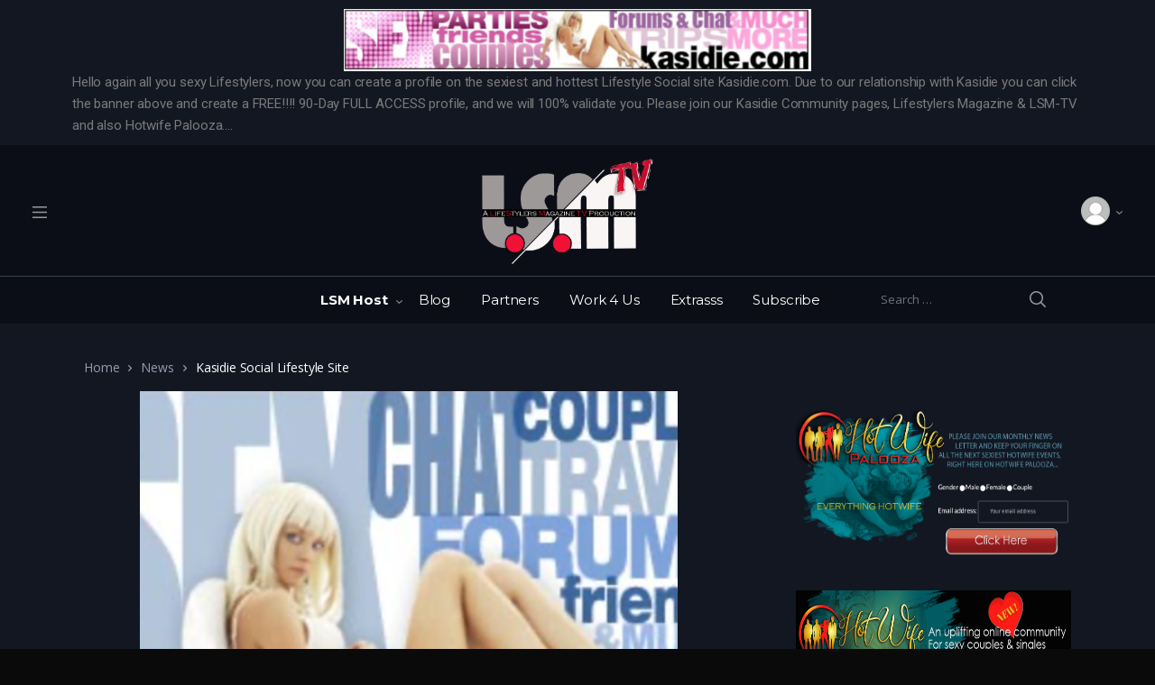

--- FILE ---
content_type: text/html; charset=UTF-8
request_url: https://lsm-tv.com/2022/10/kasidie-social-lifestyle-site/
body_size: 77010
content:
<!doctype html>
<html lang="en-US">
<head>
<meta charset="UTF-8">
<meta name="viewport" content="width=device-width, initial-scale=1, maximum-scale=1.0, user-scalable=no">
<link rel="profile" href="http://gmpg.org/xfn/11">
<link rel="pingback" href="https://lsm-tv.com/xmlrpc.php">

<title>Kasidie Social Lifestyle Site &#8211; lsm-tv</title>
<meta name='robots' content='max-image-preview:large' />
<link rel='dns-prefetch' href='//fonts.googleapis.com' />
<link rel="alternate" type="application/rss+xml" title="lsm-tv &raquo; Feed" href="https://lsm-tv.com/feed/" />
<link rel="alternate" type="application/rss+xml" title="lsm-tv &raquo; Comments Feed" href="https://lsm-tv.com/comments/feed/" />
<link rel="alternate" title="oEmbed (JSON)" type="application/json+oembed" href="https://lsm-tv.com/wp-json/oembed/1.0/embed?url=https%3A%2F%2Flsm-tv.com%2F2022%2F10%2Fkasidie-social-lifestyle-site%2F" />
<link rel="alternate" title="oEmbed (XML)" type="text/xml+oembed" href="https://lsm-tv.com/wp-json/oembed/1.0/embed?url=https%3A%2F%2Flsm-tv.com%2F2022%2F10%2Fkasidie-social-lifestyle-site%2F&#038;format=xml" />
<style id='wp-img-auto-sizes-contain-inline-css' type='text/css'>
img:is([sizes=auto i],[sizes^="auto," i]){contain-intrinsic-size:3000px 1500px}
/*# sourceURL=wp-img-auto-sizes-contain-inline-css */
</style>
<style id='wp-emoji-styles-inline-css' type='text/css'>

	img.wp-smiley, img.emoji {
		display: inline !important;
		border: none !important;
		box-shadow: none !important;
		height: 1em !important;
		width: 1em !important;
		margin: 0 0.07em !important;
		vertical-align: -0.1em !important;
		background: none !important;
		padding: 0 !important;
	}
/*# sourceURL=wp-emoji-styles-inline-css */
</style>
<link rel='stylesheet' id='wp-block-library-css' href='https://lsm-tv.com/wp-includes/css/dist/block-library/style.min.css?ver=6.9' type='text/css' media='all' />
<style id='wp-block-columns-inline-css' type='text/css'>
.wp-block-columns{box-sizing:border-box;display:flex;flex-wrap:wrap!important}@media (min-width:782px){.wp-block-columns{flex-wrap:nowrap!important}}.wp-block-columns{align-items:normal!important}.wp-block-columns.are-vertically-aligned-top{align-items:flex-start}.wp-block-columns.are-vertically-aligned-center{align-items:center}.wp-block-columns.are-vertically-aligned-bottom{align-items:flex-end}@media (max-width:781px){.wp-block-columns:not(.is-not-stacked-on-mobile)>.wp-block-column{flex-basis:100%!important}}@media (min-width:782px){.wp-block-columns:not(.is-not-stacked-on-mobile)>.wp-block-column{flex-basis:0;flex-grow:1}.wp-block-columns:not(.is-not-stacked-on-mobile)>.wp-block-column[style*=flex-basis]{flex-grow:0}}.wp-block-columns.is-not-stacked-on-mobile{flex-wrap:nowrap!important}.wp-block-columns.is-not-stacked-on-mobile>.wp-block-column{flex-basis:0;flex-grow:1}.wp-block-columns.is-not-stacked-on-mobile>.wp-block-column[style*=flex-basis]{flex-grow:0}:where(.wp-block-columns){margin-bottom:1.75em}:where(.wp-block-columns.has-background){padding:1.25em 2.375em}.wp-block-column{flex-grow:1;min-width:0;overflow-wrap:break-word;word-break:break-word}.wp-block-column.is-vertically-aligned-top{align-self:flex-start}.wp-block-column.is-vertically-aligned-center{align-self:center}.wp-block-column.is-vertically-aligned-bottom{align-self:flex-end}.wp-block-column.is-vertically-aligned-stretch{align-self:stretch}.wp-block-column.is-vertically-aligned-bottom,.wp-block-column.is-vertically-aligned-center,.wp-block-column.is-vertically-aligned-top{width:100%}
/*# sourceURL=https://lsm-tv.com/wp-includes/blocks/columns/style.min.css */
</style>
<link rel='stylesheet' id='vodi-active-videos-css' href='https://lsm-tv.com/wp-content/plugins/vodi-extensions/assets/css/gutenberg-blocks/active-videos/style.min.css?ver=1664752446' type='text/css' media='all' />
<style id='global-styles-inline-css' type='text/css'>
:root{--wp--preset--aspect-ratio--square: 1;--wp--preset--aspect-ratio--4-3: 4/3;--wp--preset--aspect-ratio--3-4: 3/4;--wp--preset--aspect-ratio--3-2: 3/2;--wp--preset--aspect-ratio--2-3: 2/3;--wp--preset--aspect-ratio--16-9: 16/9;--wp--preset--aspect-ratio--9-16: 9/16;--wp--preset--color--black: #000000;--wp--preset--color--cyan-bluish-gray: #abb8c3;--wp--preset--color--white: #ffffff;--wp--preset--color--pale-pink: #f78da7;--wp--preset--color--vivid-red: #cf2e2e;--wp--preset--color--luminous-vivid-orange: #ff6900;--wp--preset--color--luminous-vivid-amber: #fcb900;--wp--preset--color--light-green-cyan: #7bdcb5;--wp--preset--color--vivid-green-cyan: #00d084;--wp--preset--color--pale-cyan-blue: #8ed1fc;--wp--preset--color--vivid-cyan-blue: #0693e3;--wp--preset--color--vivid-purple: #9b51e0;--wp--preset--gradient--vivid-cyan-blue-to-vivid-purple: linear-gradient(135deg,rgb(6,147,227) 0%,rgb(155,81,224) 100%);--wp--preset--gradient--light-green-cyan-to-vivid-green-cyan: linear-gradient(135deg,rgb(122,220,180) 0%,rgb(0,208,130) 100%);--wp--preset--gradient--luminous-vivid-amber-to-luminous-vivid-orange: linear-gradient(135deg,rgb(252,185,0) 0%,rgb(255,105,0) 100%);--wp--preset--gradient--luminous-vivid-orange-to-vivid-red: linear-gradient(135deg,rgb(255,105,0) 0%,rgb(207,46,46) 100%);--wp--preset--gradient--very-light-gray-to-cyan-bluish-gray: linear-gradient(135deg,rgb(238,238,238) 0%,rgb(169,184,195) 100%);--wp--preset--gradient--cool-to-warm-spectrum: linear-gradient(135deg,rgb(74,234,220) 0%,rgb(151,120,209) 20%,rgb(207,42,186) 40%,rgb(238,44,130) 60%,rgb(251,105,98) 80%,rgb(254,248,76) 100%);--wp--preset--gradient--blush-light-purple: linear-gradient(135deg,rgb(255,206,236) 0%,rgb(152,150,240) 100%);--wp--preset--gradient--blush-bordeaux: linear-gradient(135deg,rgb(254,205,165) 0%,rgb(254,45,45) 50%,rgb(107,0,62) 100%);--wp--preset--gradient--luminous-dusk: linear-gradient(135deg,rgb(255,203,112) 0%,rgb(199,81,192) 50%,rgb(65,88,208) 100%);--wp--preset--gradient--pale-ocean: linear-gradient(135deg,rgb(255,245,203) 0%,rgb(182,227,212) 50%,rgb(51,167,181) 100%);--wp--preset--gradient--electric-grass: linear-gradient(135deg,rgb(202,248,128) 0%,rgb(113,206,126) 100%);--wp--preset--gradient--midnight: linear-gradient(135deg,rgb(2,3,129) 0%,rgb(40,116,252) 100%);--wp--preset--font-size--small: 13px;--wp--preset--font-size--medium: 20px;--wp--preset--font-size--large: 36px;--wp--preset--font-size--x-large: 42px;--wp--preset--spacing--20: 0.44rem;--wp--preset--spacing--30: 0.67rem;--wp--preset--spacing--40: 1rem;--wp--preset--spacing--50: 1.5rem;--wp--preset--spacing--60: 2.25rem;--wp--preset--spacing--70: 3.38rem;--wp--preset--spacing--80: 5.06rem;--wp--preset--shadow--natural: 6px 6px 9px rgba(0, 0, 0, 0.2);--wp--preset--shadow--deep: 12px 12px 50px rgba(0, 0, 0, 0.4);--wp--preset--shadow--sharp: 6px 6px 0px rgba(0, 0, 0, 0.2);--wp--preset--shadow--outlined: 6px 6px 0px -3px rgb(255, 255, 255), 6px 6px rgb(0, 0, 0);--wp--preset--shadow--crisp: 6px 6px 0px rgb(0, 0, 0);}:where(.is-layout-flex){gap: 0.5em;}:where(.is-layout-grid){gap: 0.5em;}body .is-layout-flex{display: flex;}.is-layout-flex{flex-wrap: wrap;align-items: center;}.is-layout-flex > :is(*, div){margin: 0;}body .is-layout-grid{display: grid;}.is-layout-grid > :is(*, div){margin: 0;}:where(.wp-block-columns.is-layout-flex){gap: 2em;}:where(.wp-block-columns.is-layout-grid){gap: 2em;}:where(.wp-block-post-template.is-layout-flex){gap: 1.25em;}:where(.wp-block-post-template.is-layout-grid){gap: 1.25em;}.has-black-color{color: var(--wp--preset--color--black) !important;}.has-cyan-bluish-gray-color{color: var(--wp--preset--color--cyan-bluish-gray) !important;}.has-white-color{color: var(--wp--preset--color--white) !important;}.has-pale-pink-color{color: var(--wp--preset--color--pale-pink) !important;}.has-vivid-red-color{color: var(--wp--preset--color--vivid-red) !important;}.has-luminous-vivid-orange-color{color: var(--wp--preset--color--luminous-vivid-orange) !important;}.has-luminous-vivid-amber-color{color: var(--wp--preset--color--luminous-vivid-amber) !important;}.has-light-green-cyan-color{color: var(--wp--preset--color--light-green-cyan) !important;}.has-vivid-green-cyan-color{color: var(--wp--preset--color--vivid-green-cyan) !important;}.has-pale-cyan-blue-color{color: var(--wp--preset--color--pale-cyan-blue) !important;}.has-vivid-cyan-blue-color{color: var(--wp--preset--color--vivid-cyan-blue) !important;}.has-vivid-purple-color{color: var(--wp--preset--color--vivid-purple) !important;}.has-black-background-color{background-color: var(--wp--preset--color--black) !important;}.has-cyan-bluish-gray-background-color{background-color: var(--wp--preset--color--cyan-bluish-gray) !important;}.has-white-background-color{background-color: var(--wp--preset--color--white) !important;}.has-pale-pink-background-color{background-color: var(--wp--preset--color--pale-pink) !important;}.has-vivid-red-background-color{background-color: var(--wp--preset--color--vivid-red) !important;}.has-luminous-vivid-orange-background-color{background-color: var(--wp--preset--color--luminous-vivid-orange) !important;}.has-luminous-vivid-amber-background-color{background-color: var(--wp--preset--color--luminous-vivid-amber) !important;}.has-light-green-cyan-background-color{background-color: var(--wp--preset--color--light-green-cyan) !important;}.has-vivid-green-cyan-background-color{background-color: var(--wp--preset--color--vivid-green-cyan) !important;}.has-pale-cyan-blue-background-color{background-color: var(--wp--preset--color--pale-cyan-blue) !important;}.has-vivid-cyan-blue-background-color{background-color: var(--wp--preset--color--vivid-cyan-blue) !important;}.has-vivid-purple-background-color{background-color: var(--wp--preset--color--vivid-purple) !important;}.has-black-border-color{border-color: var(--wp--preset--color--black) !important;}.has-cyan-bluish-gray-border-color{border-color: var(--wp--preset--color--cyan-bluish-gray) !important;}.has-white-border-color{border-color: var(--wp--preset--color--white) !important;}.has-pale-pink-border-color{border-color: var(--wp--preset--color--pale-pink) !important;}.has-vivid-red-border-color{border-color: var(--wp--preset--color--vivid-red) !important;}.has-luminous-vivid-orange-border-color{border-color: var(--wp--preset--color--luminous-vivid-orange) !important;}.has-luminous-vivid-amber-border-color{border-color: var(--wp--preset--color--luminous-vivid-amber) !important;}.has-light-green-cyan-border-color{border-color: var(--wp--preset--color--light-green-cyan) !important;}.has-vivid-green-cyan-border-color{border-color: var(--wp--preset--color--vivid-green-cyan) !important;}.has-pale-cyan-blue-border-color{border-color: var(--wp--preset--color--pale-cyan-blue) !important;}.has-vivid-cyan-blue-border-color{border-color: var(--wp--preset--color--vivid-cyan-blue) !important;}.has-vivid-purple-border-color{border-color: var(--wp--preset--color--vivid-purple) !important;}.has-vivid-cyan-blue-to-vivid-purple-gradient-background{background: var(--wp--preset--gradient--vivid-cyan-blue-to-vivid-purple) !important;}.has-light-green-cyan-to-vivid-green-cyan-gradient-background{background: var(--wp--preset--gradient--light-green-cyan-to-vivid-green-cyan) !important;}.has-luminous-vivid-amber-to-luminous-vivid-orange-gradient-background{background: var(--wp--preset--gradient--luminous-vivid-amber-to-luminous-vivid-orange) !important;}.has-luminous-vivid-orange-to-vivid-red-gradient-background{background: var(--wp--preset--gradient--luminous-vivid-orange-to-vivid-red) !important;}.has-very-light-gray-to-cyan-bluish-gray-gradient-background{background: var(--wp--preset--gradient--very-light-gray-to-cyan-bluish-gray) !important;}.has-cool-to-warm-spectrum-gradient-background{background: var(--wp--preset--gradient--cool-to-warm-spectrum) !important;}.has-blush-light-purple-gradient-background{background: var(--wp--preset--gradient--blush-light-purple) !important;}.has-blush-bordeaux-gradient-background{background: var(--wp--preset--gradient--blush-bordeaux) !important;}.has-luminous-dusk-gradient-background{background: var(--wp--preset--gradient--luminous-dusk) !important;}.has-pale-ocean-gradient-background{background: var(--wp--preset--gradient--pale-ocean) !important;}.has-electric-grass-gradient-background{background: var(--wp--preset--gradient--electric-grass) !important;}.has-midnight-gradient-background{background: var(--wp--preset--gradient--midnight) !important;}.has-small-font-size{font-size: var(--wp--preset--font-size--small) !important;}.has-medium-font-size{font-size: var(--wp--preset--font-size--medium) !important;}.has-large-font-size{font-size: var(--wp--preset--font-size--large) !important;}.has-x-large-font-size{font-size: var(--wp--preset--font-size--x-large) !important;}
:where(.wp-block-columns.is-layout-flex){gap: 2em;}:where(.wp-block-columns.is-layout-grid){gap: 2em;}
/*# sourceURL=global-styles-inline-css */
</style>
<style id='core-block-supports-inline-css' type='text/css'>
.wp-container-core-columns-is-layout-9d6595d7{flex-wrap:nowrap;}
/*# sourceURL=core-block-supports-inline-css */
</style>

<style id='classic-theme-styles-inline-css' type='text/css'>
/*! This file is auto-generated */
.wp-block-button__link{color:#fff;background-color:#32373c;border-radius:9999px;box-shadow:none;text-decoration:none;padding:calc(.667em + 2px) calc(1.333em + 2px);font-size:1.125em}.wp-block-file__button{background:#32373c;color:#fff;text-decoration:none}
/*# sourceURL=/wp-includes/css/classic-themes.min.css */
</style>
<link rel='stylesheet' id='vodi-block-styles-css' href='https://lsm-tv.com/wp-content/themes/vodi/assets/css/gutenberg-blocks.min.css?ver=1.2.10' type='text/css' media='all' />
<link rel='stylesheet' id='redux-extendify-styles-css' href='https://lsm-tv.com/wp-content/plugins/redux-framework/redux-core/assets/css/extendify-utilities.css?ver=4.4.9' type='text/css' media='all' />
<link rel='stylesheet' id='contact-form-7-css' href='https://lsm-tv.com/wp-content/plugins/contact-form-7/includes/css/styles.css?ver=5.8.3' type='text/css' media='all' />
<link rel='stylesheet' id='photoswipe-css' href='https://lsm-tv.com/wp-content/plugins/masvideos/assets/css/photoswipe/photoswipe.css?ver=1.2.8' type='text/css' media='all' />
<link rel='stylesheet' id='photoswipe-default-skin-css' href='https://lsm-tv.com/wp-content/plugins/masvideos/assets/css/photoswipe/default-skin/default-skin.css?ver=1.2.8' type='text/css' media='all' />
<link rel='stylesheet' id='menu-image-css' href='https://lsm-tv.com/wp-content/plugins/menu-image/includes/css/menu-image.css?ver=3.10' type='text/css' media='all' />
<link rel='stylesheet' id='dashicons-css' href='https://lsm-tv.com/wp-includes/css/dashicons.min.css?ver=6.9' type='text/css' media='all' />
<link rel='stylesheet' id='vodi-style-css' href='https://lsm-tv.com/wp-content/themes/vodi/style.css?ver=1.2.10' type='text/css' media='all' />
<link rel='stylesheet' id='fontawesome-css' href='https://lsm-tv.com/wp-content/themes/vodi/assets/css/fontawesome.css?ver=1.2.10' type='text/css' media='all' />
<link rel='stylesheet' id='jquery-fancybox-css' href='https://lsm-tv.com/wp-content/themes/vodi/assets/css/jquery.fancybox.css?ver=1.2.10' type='text/css' media='all' />
<link rel='stylesheet' id='vodi-theme-css' href='https://lsm-tv.com/wp-content/themes/vodi/assets/css/theme.css?ver=1.2.10' type='text/css' media='all' />
<link rel='stylesheet' id='animate-css' href='https://lsm-tv.com/wp-content/themes/vodi/assets/css/animate.min.css?ver=1.2.10' type='text/css' media='all' />
<link rel='stylesheet' id='vodi-masvideos-css' href='https://lsm-tv.com/wp-content/themes/vodi/assets/css/masvideos.css?ver=1.2.10' type='text/css' media='all' />
<link rel='stylesheet' id='vodi-color-css' href='https://lsm-tv.com/wp-content/themes/vodi/assets/css/colors/blue.css?ver=1.2.10' type='text/css' media='all' />
<link rel='stylesheet' id='vodi-fonts-css' href='https://fonts.googleapis.com/css?family=Montserrat:300,400,500,600,700,800%7cOpen+Sans:400,600,700&#038;subset=latin%2Clatin-ext' type='text/css' media='all' />
<link rel='stylesheet' id='elementor-icons-css' href='https://lsm-tv.com/wp-content/plugins/elementor/assets/lib/eicons/css/elementor-icons.min.css?ver=5.23.0' type='text/css' media='all' />
<link rel='stylesheet' id='elementor-frontend-css' href='https://lsm-tv.com/wp-content/plugins/elementor/assets/css/frontend-lite.min.css?ver=3.17.3' type='text/css' media='all' />
<link rel='stylesheet' id='swiper-css' href='https://lsm-tv.com/wp-content/plugins/elementor/assets/lib/swiper/css/swiper.min.css?ver=5.3.6' type='text/css' media='all' />
<link rel='stylesheet' id='elementor-post-5829-css' href='https://lsm-tv.com/wp-content/uploads/elementor/css/post-5829.css?ver=1700252495' type='text/css' media='all' />
<link rel='stylesheet' id='elementor-global-css' href='https://lsm-tv.com/wp-content/uploads/elementor/css/global.css?ver=1700252495' type='text/css' media='all' />
<link rel='stylesheet' id='vodi-child-style-css' href='https://lsm-tv.com/wp-content/themes/vodi-child/style.css?ver=1.2.10' type='text/css' media='all' />
<link rel='stylesheet' id='google-fonts-1-css' href='https://fonts.googleapis.com/css?family=Roboto%3A100%2C100italic%2C200%2C200italic%2C300%2C300italic%2C400%2C400italic%2C500%2C500italic%2C600%2C600italic%2C700%2C700italic%2C800%2C800italic%2C900%2C900italic%7CRoboto+Slab%3A100%2C100italic%2C200%2C200italic%2C300%2C300italic%2C400%2C400italic%2C500%2C500italic%2C600%2C600italic%2C700%2C700italic%2C800%2C800italic%2C900%2C900italic&#038;display=auto&#038;ver=6.9' type='text/css' media='all' />
<link rel="preconnect" href="https://fonts.gstatic.com/" crossorigin><script type="text/javascript" src="https://lsm-tv.com/wp-includes/js/jquery/jquery.min.js?ver=3.7.1" id="jquery-core-js"></script>
<script type="text/javascript" src="https://lsm-tv.com/wp-includes/js/jquery/jquery-migrate.min.js?ver=3.4.1" id="jquery-migrate-js"></script>
<link rel="https://api.w.org/" href="https://lsm-tv.com/wp-json/" /><link rel="alternate" title="JSON" type="application/json" href="https://lsm-tv.com/wp-json/wp/v2/posts/2731" /><link rel="EditURI" type="application/rsd+xml" title="RSD" href="https://lsm-tv.com/xmlrpc.php?rsd" />
<meta name="generator" content="WordPress 6.9" />
<link rel="canonical" href="https://lsm-tv.com/2022/10/kasidie-social-lifestyle-site/" />
<link rel='shortlink' href='https://lsm-tv.com/?p=2731' />
<meta name="generator" content="Redux 4.4.9" /><meta name="generator" content="Site Kit by Google 1.113.0" /><meta name="generator" content="Elementor 3.17.3; features: e_dom_optimization, e_optimized_assets_loading, e_optimized_css_loading, additional_custom_breakpoints; settings: css_print_method-external, google_font-enabled, font_display-auto">
<style type="text/css">.recentcomments a{display:inline !important;padding:0 !important;margin:0 !important;}</style><style type="text/css" id="custom-background-css">
body.custom-background { background-color: #0a0a0a; }
</style>
	<link rel="icon" href="https://lsm-tv.com/wp-content/uploads/2022/10/cropped-Site-Ident-32x32.png" sizes="32x32" />
<link rel="icon" href="https://lsm-tv.com/wp-content/uploads/2022/10/cropped-Site-Ident-192x192.png" sizes="192x192" />
<link rel="apple-touch-icon" href="https://lsm-tv.com/wp-content/uploads/2022/10/cropped-Site-Ident-180x180.png" />
<meta name="msapplication-TileImage" content="https://lsm-tv.com/wp-content/uploads/2022/10/cropped-Site-Ident-270x270.png" />
</head>

<body class="wp-singular post-template-default single single-post postid-2731 single-format-standard custom-background wp-custom-logo wp-embed-responsive wp-theme-vodi wp-child-theme-vodi-child masvideos-no-js group-blog  sidebar-right dark elementor-default elementor-kit-5829 elementor-page elementor-page-2731">


<div id="page" class="hfeed site">
    
    <div class="header-static-content">		<div data-elementor-type="wp-post" data-elementor-id="2731" class="elementor elementor-2731">
									<section class="elementor-section elementor-top-section elementor-element elementor-element-3108bc75 elementor-section-boxed elementor-section-height-default elementor-section-height-default" data-id="3108bc75" data-element_type="section">
						<div class="elementor-container elementor-column-gap-default">
					<div class="elementor-column elementor-col-100 elementor-top-column elementor-element elementor-element-4e29f12e" data-id="4e29f12e" data-element_type="column">
			<div class="elementor-widget-wrap elementor-element-populated">
								<div class="elementor-element elementor-element-44a8c379 elementor-widget elementor-widget-text-editor" data-id="44a8c379" data-element_type="widget" data-widget_type="text-editor.default">
				<div class="elementor-widget-container">
			<style>/*! elementor - v3.17.0 - 08-11-2023 */
.elementor-widget-text-editor.elementor-drop-cap-view-stacked .elementor-drop-cap{background-color:#69727d;color:#fff}.elementor-widget-text-editor.elementor-drop-cap-view-framed .elementor-drop-cap{color:#69727d;border:3px solid;background-color:transparent}.elementor-widget-text-editor:not(.elementor-drop-cap-view-default) .elementor-drop-cap{margin-top:8px}.elementor-widget-text-editor:not(.elementor-drop-cap-view-default) .elementor-drop-cap-letter{width:1em;height:1em}.elementor-widget-text-editor .elementor-drop-cap{float:left;text-align:center;line-height:1;font-size:50px}.elementor-widget-text-editor .elementor-drop-cap-letter{display:inline-block}</style>				<a href="https://www.Kasidie.com/?referredby=lifestylersmagazine" target="_blank" rel="noopener"><img decoding="async" class="wp-image-5802 aligncenter" src="https://lsm-tv.com/wp-content/uploads/2022/09/Kasidie-Banner-300x40.png" alt="" width="518" height="69" srcset="https://lsm-tv.com/wp-content/uploads/2022/09/Kasidie-Banner-300x40.png 300w, https://lsm-tv.com/wp-content/uploads/2022/09/Kasidie-Banner-768x103.png 768w, https://lsm-tv.com/wp-content/uploads/2022/09/Kasidie-Banner-24x3.png 24w, https://lsm-tv.com/wp-content/uploads/2022/09/Kasidie-Banner-36x5.png 36w, https://lsm-tv.com/wp-content/uploads/2022/09/Kasidie-Banner-48x6.png 48w, https://lsm-tv.com/wp-content/uploads/2022/09/Kasidie-Banner.png 944w" sizes="(max-width: 518px) 100vw, 518px" /></a>

Hello again all you sexy Lifestylers, now you can create a profile on the sexiest and hottest Lifestyle Social site Kasidie.com. Due to our relationship with Kasidie you can click the banner above and create a FREE!!!! 90-Day FULL ACCESS profile, and we will 100% validate you. Please join our Kasidie Community pages, Lifestylers Magazine &amp; LSM-TV and also Hotwife Palooza&#8230;.						</div>
				</div>
					</div>
		</div>
							</div>
		</section>
							</div>
		</div>

    <header id="site-header" class="site-header header-v4 desktop-header stick-this dark" role="banner" style="background-image: url(https://lsm-tv.com/wp-content/uploads/2022/12/cropped-LSMTV-Master2.png); ">

        
            <div class="masthead">
            <div class="site-header__inner">
            <div class="site-header__offcanvas">
                <button class="site-header__offcanvas--toggler navbar-toggler" data-toggle="offcanvas"><svg xmlns="http://www.w3.org/2000/svg" width="16" height="13"><path d="M0 13L0 11.4 16 11.4 16 13 0 13ZM0 5.7L16 5.7 16 7.3 0 7.3 0 5.7ZM0 0L16 0 16 1.6 0 1.6 0 0Z"/></svg></button>
                <div class="offcanvas-drawer">
                    <div class="offcanvas-collapse" data-simplebar><div class="site_header__offcanvas-nav"><ul id="menu-offcanvas-menu" class="offcanvas-nav yamm"><li itemscope="itemscope" itemtype="https://www.schema.org/SiteNavigationElement" id="menu-item-5675" class="menu-item menu-item-type-custom menu-item-object-custom menu-item-5675 nav-item"><a title="About LSM-TV" href="https://lsm-tv.com/about-lsm-tv/" class="nav-link">About LSM-TV</a></li>
<li itemscope="itemscope" itemtype="https://www.schema.org/SiteNavigationElement" id="menu-item-5676" class="menu-item menu-item-type-custom menu-item-object-custom menu-item-5676 nav-item"><a title="Partners" href="https://lsm-tv.com/partners/" class="nav-link">Partners</a></li>
<li itemscope="itemscope" itemtype="https://www.schema.org/SiteNavigationElement" id="menu-item-5677" class="menu-item menu-item-type-custom menu-item-object-custom menu-item-5677 nav-item"><a title="Sponsors" href="https://lsm-tv.com/sponsors/" class="nav-link">Sponsors</a></li>
<li itemscope="itemscope" itemtype="https://www.schema.org/SiteNavigationElement" id="menu-item-5678" class="menu-item menu-item-type-custom menu-item-object-custom menu-item-5678 nav-item"><a title="Work 4 LSM-TV" href="https://lsm-tv.com/work-4-lsm-tv/" class="nav-link">Work 4 LSM-TV</a></li>
<li itemscope="itemscope" itemtype="https://www.schema.org/SiteNavigationElement" id="menu-item-6158" class="menu-item menu-item-type-custom menu-item-object-custom menu-item-6158 nav-item"><a title="Extrass" href="https://lsm-tv.com/extrasss/" class="nav-link">Extrass</a></li>
<li itemscope="itemscope" itemtype="https://www.schema.org/SiteNavigationElement" id="menu-item-5680" class="menu-item menu-item-type-custom menu-item-object-custom menu-item-5680 nav-item"><a title="Newest Videos" href="https://lsm-tv.com/videos/" class="nav-link">Newest Videos</a></li>
<li itemscope="itemscope" itemtype="https://www.schema.org/SiteNavigationElement" id="menu-item-5681" class="menu-item menu-item-type-custom menu-item-object-custom menu-item-5681 nav-item"><a title="LS News" href="https://lsm-tv.com/blog/" class="nav-link">LS News</a></li>
<li itemscope="itemscope" itemtype="https://www.schema.org/SiteNavigationElement" id="menu-item-5679" class="menu-item menu-item-type-custom menu-item-object-custom menu-item-5679 nav-item"><a title="Subscribe" href="https://lsm-tv.com/subscribe/" class="nav-link">Subscribe</a></li>
</ul></div></div>
                </div>
            </div><div class="site-header__logo"><a href="https://lsm-tv.com/" class="custom-logo-link" rel="home"><img width="2452" height="1522" src="https://lsm-tv.com/wp-content/uploads/2022/12/cropped-LSMTV-Master2.png" class="custom-logo" alt="lsm-tv" decoding="async" fetchpriority="high" srcset="https://lsm-tv.com/wp-content/uploads/2022/12/cropped-LSMTV-Master2.png 2452w, https://lsm-tv.com/wp-content/uploads/2022/12/cropped-LSMTV-Master2-300x186.png 300w, https://lsm-tv.com/wp-content/uploads/2022/12/cropped-LSMTV-Master2-1024x636.png 1024w, https://lsm-tv.com/wp-content/uploads/2022/12/cropped-LSMTV-Master2-768x477.png 768w, https://lsm-tv.com/wp-content/uploads/2022/12/cropped-LSMTV-Master2-1536x953.png 1536w, https://lsm-tv.com/wp-content/uploads/2022/12/cropped-LSMTV-Master2-2048x1271.png 2048w, https://lsm-tv.com/wp-content/uploads/2022/12/cropped-LSMTV-Master2-24x15.png 24w, https://lsm-tv.com/wp-content/uploads/2022/12/cropped-LSMTV-Master2-36x22.png 36w, https://lsm-tv.com/wp-content/uploads/2022/12/cropped-LSMTV-Master2-48x30.png 48w" sizes="(max-width: 2452px) 100vw, 2452px" /></a></div>                <div class="site-header__user-account dropdown">
                    <a href="https://lsm-tv.com/my-account/" class="site-header__user-account--link" data-toggle="dropdown">
                        <svg width="32px" height="32px"><image  x="0px" y="0px" width="32px" height="32px"  xlink:href="[data-uri]" /></svg>                    </a>
                    <ul class="dropdown-menu sub-menu">
                        <li><a href="https://lsm-tv.com/my-account/" data-toggle="modal" data-target="#modal-register-login">Sign in</a></li>
                                                    <li><a href="https://lsm-tv.com/my-account/" data-toggle="modal" data-target="#modal-register-login">Register</a></li>
                                            </ul>
                </div>
                            </div>
        </div><div class="masthead-row-2">
            <div class="container">
                <div class="masthead-row-2__inner">
                    <div class="site-header__search"><form role="search" method="get" class="search-form masvideos-search masvideos-search-video" action="https://lsm-tv.com/">
    <label class="screen-reader-text" for="masvideos-search-field-0">Search for:</label>
    <input type="search" id="masvideos-search-field-0" class="search-field" placeholder="Search &hellip;" value="" name="s" />
    <button type="submit" class="search-submit"><svg xmlns="http://www.w3.org/2000/svg" width="18" height="18"><path d="M7 0C11-0.1 13.4 2.1 14.6 4.9 15.5 7.1 14.9 9.8 13.9 11.4 13.7 11.7 13.6 12 13.3 12.2 13.4 12.5 14.2 13.1 14.4 13.4 15.4 14.3 16.3 15.2 17.2 16.1 17.5 16.4 18.2 16.9 18 17.5 17.9 17.6 17.9 17.7 17.8 17.8 17.2 18.3 16.7 17.8 16.4 17.4 15.4 16.4 14.3 15.4 13.3 14.3 13 14.1 12.8 13.8 12.5 13.6 12.4 13.5 12.3 13.3 12.2 13.3 12 13.4 11.5 13.8 11.3 14 10.7 14.4 9.9 14.6 9.2 14.8 8.9 14.9 8.6 14.9 8.3 14.9 8 15 7.4 15.1 7.1 15 6.3 14.8 5.6 14.8 4.9 14.5 2.7 13.6 1.1 12.1 0.4 9.7 0 8.7-0.2 7.1 0.2 6 0.3 5.3 0.5 4.6 0.9 4 1.8 2.4 3 1.3 4.7 0.5 5.2 0.3 5.7 0.2 6.3 0.1 6.5 0 6.8 0.1 7 0ZM7.3 1.5C7.1 1.6 6.8 1.5 6.7 1.5 6.2 1.6 5.8 1.7 5.4 1.9 3.7 2.5 2.6 3.7 1.9 5.4 1.7 5.8 1.7 6.2 1.6 6.6 1.4 7.4 1.6 8.5 1.8 9.1 2.4 11.1 3.5 12.3 5.3 13 5.9 13.3 6.6 13.5 7.5 13.5 7.7 13.5 7.9 13.5 8.1 13.5 8.6 13.4 9.1 13.3 9.6 13.1 11.2 12.5 12.4 11.4 13.1 9.8 13.6 8.5 13.6 6.6 13.1 5.3 12.2 3.1 10.4 1.5 7.3 1.5Z"/></svg><span class="screen-reader-text">Search</span></button>
    <input type="hidden" name="post_type" value="video" />
</form>
</div><div class="site_header__navbar-primary"><ul id="menu-primary-menu" class="nav navbar-primary yamm"><li id="menu-item-5576" class="highlight yamm-fw menu-item menu-item-type-custom menu-item-object-custom menu-item-has-children menu-item-5576"><a href="#" title="						">LSM Host</a>
<ul class="sub-menu">
	<li id="menu-item-5590" class="menu-item menu-item-type-post_type menu-item-object-mas_static_content menu-item-5590"><a href="https://lsm-tv.com/?mas_static_content=home-megamenu" title="						">LSM-TV Host</a><div class="yamm-content">		<div data-elementor-type="wp-post" data-elementor-id="2731" class="elementor elementor-2731">
									<section class="elementor-section elementor-top-section elementor-element elementor-element-3108bc75 elementor-section-boxed elementor-section-height-default elementor-section-height-default" data-id="3108bc75" data-element_type="section">
						<div class="elementor-container elementor-column-gap-default">
					<div class="elementor-column elementor-col-100 elementor-top-column elementor-element elementor-element-4e29f12e" data-id="4e29f12e" data-element_type="column">
			<div class="elementor-widget-wrap elementor-element-populated">
								<div class="elementor-element elementor-element-44a8c379 elementor-widget elementor-widget-text-editor" data-id="44a8c379" data-element_type="widget" data-widget_type="text-editor.default">
				<div class="elementor-widget-container">
							<a href="https://www.Kasidie.com/?referredby=lifestylersmagazine" target="_blank" rel="noopener"><img decoding="async" class="wp-image-5802 aligncenter" src="https://lsm-tv.com/wp-content/uploads/2022/09/Kasidie-Banner-300x40.png" alt="" width="518" height="69" srcset="https://lsm-tv.com/wp-content/uploads/2022/09/Kasidie-Banner-300x40.png 300w, https://lsm-tv.com/wp-content/uploads/2022/09/Kasidie-Banner-768x103.png 768w, https://lsm-tv.com/wp-content/uploads/2022/09/Kasidie-Banner-24x3.png 24w, https://lsm-tv.com/wp-content/uploads/2022/09/Kasidie-Banner-36x5.png 36w, https://lsm-tv.com/wp-content/uploads/2022/09/Kasidie-Banner-48x6.png 48w, https://lsm-tv.com/wp-content/uploads/2022/09/Kasidie-Banner.png 944w" sizes="(max-width: 518px) 100vw, 518px" /></a>

Hello again all you sexy Lifestylers, now you can create a profile on the sexiest and hottest Lifestyle Social site Kasidie.com. Due to our relationship with Kasidie you can click the banner above and create a FREE!!!! 90-Day FULL ACCESS profile, and we will 100% validate you. Please join our Kasidie Community pages, Lifestylers Magazine &amp; LSM-TV and also Hotwife Palooza&#8230;.						</div>
				</div>
					</div>
		</div>
							</div>
		</section>
							</div>
		</div></li>
</ul>
</li>
<li id="menu-item-5667" class="menu-item menu-item-type-post_type menu-item-object-page current_page_parent menu-item-5667"><a href="https://lsm-tv.com/blog/" title="						">Blog</a></li>
<li id="menu-item-5673" class="menu-item menu-item-type-custom menu-item-object-custom menu-item-5673"><a href="https://lsm-tv.com/partners/">Partners</a></li>
<li id="menu-item-5674" class="menu-item menu-item-type-custom menu-item-object-custom menu-item-5674"><a href="https://lsm-tv.com/work-4-lsm-tv/">Work 4 Us</a></li>
<li id="menu-item-6157" class="menu-item menu-item-type-custom menu-item-object-custom menu-item-6157"><a href="https://lsm-tv.com/extrasss/">Extrasss</a></li>
<li id="menu-item-5671" class="menu-item menu-item-type-custom menu-item-object-custom menu-item-5671"><a href="https://lsm-tv.com/subscribe/">Subscribe</a></li>
</ul></div>                </div>
            </div>
        </div>               
    </header><!-- #site-header -->

    <header class="handheld-header site-header handheld-stick-this dark">
            <div class="container-fluid">
                <div class="site-header__inner">
                    <div class="site-header__left"><div class="site-header__offcanvas">
                <button class="site-header__offcanvas--toggler navbar-toggler" data-toggle="offcanvas"><svg xmlns="http://www.w3.org/2000/svg" width="16" height="13"><path d="M0 13L0 11.4 16 11.4 16 13 0 13ZM0 5.7L16 5.7 16 7.3 0 7.3 0 5.7ZM0 0L16 0 16 1.6 0 1.6 0 0Z"/></svg></button>
                <div class="offcanvas-drawer">
                    <div class="offcanvas-collapse" data-simplebar><div class="site_header__offcanvas-nav"><ul id="menu-offcanvas-menu-1" class="offcanvas-nav yamm"><li itemscope="itemscope" itemtype="https://www.schema.org/SiteNavigationElement" class="menu-item menu-item-type-custom menu-item-object-custom menu-item-5675 nav-item"><a title="About LSM-TV" href="https://lsm-tv.com/about-lsm-tv/" class="nav-link">About LSM-TV</a></li>
<li itemscope="itemscope" itemtype="https://www.schema.org/SiteNavigationElement" class="menu-item menu-item-type-custom menu-item-object-custom menu-item-5676 nav-item"><a title="Partners" href="https://lsm-tv.com/partners/" class="nav-link">Partners</a></li>
<li itemscope="itemscope" itemtype="https://www.schema.org/SiteNavigationElement" class="menu-item menu-item-type-custom menu-item-object-custom menu-item-5677 nav-item"><a title="Sponsors" href="https://lsm-tv.com/sponsors/" class="nav-link">Sponsors</a></li>
<li itemscope="itemscope" itemtype="https://www.schema.org/SiteNavigationElement" class="menu-item menu-item-type-custom menu-item-object-custom menu-item-5678 nav-item"><a title="Work 4 LSM-TV" href="https://lsm-tv.com/work-4-lsm-tv/" class="nav-link">Work 4 LSM-TV</a></li>
<li itemscope="itemscope" itemtype="https://www.schema.org/SiteNavigationElement" class="menu-item menu-item-type-custom menu-item-object-custom menu-item-6158 nav-item"><a title="Extrass" href="https://lsm-tv.com/extrasss/" class="nav-link">Extrass</a></li>
<li itemscope="itemscope" itemtype="https://www.schema.org/SiteNavigationElement" class="menu-item menu-item-type-custom menu-item-object-custom menu-item-5680 nav-item"><a title="Newest Videos" href="https://lsm-tv.com/videos/" class="nav-link">Newest Videos</a></li>
<li itemscope="itemscope" itemtype="https://www.schema.org/SiteNavigationElement" class="menu-item menu-item-type-custom menu-item-object-custom menu-item-5681 nav-item"><a title="LS News" href="https://lsm-tv.com/blog/" class="nav-link">LS News</a></li>
<li itemscope="itemscope" itemtype="https://www.schema.org/SiteNavigationElement" class="menu-item menu-item-type-custom menu-item-object-custom menu-item-5679 nav-item"><a title="Subscribe" href="https://lsm-tv.com/subscribe/" class="nav-link">Subscribe</a></li>
</ul></div></div>
                </div>
            </div><div class="site-header__logo"><a href="https://lsm-tv.com/" class="custom-logo-link" rel="home"><img width="2452" height="1522" src="https://lsm-tv.com/wp-content/uploads/2022/12/cropped-LSMTV-Master2.png" class="custom-logo" alt="lsm-tv" decoding="async" srcset="https://lsm-tv.com/wp-content/uploads/2022/12/cropped-LSMTV-Master2.png 2452w, https://lsm-tv.com/wp-content/uploads/2022/12/cropped-LSMTV-Master2-300x186.png 300w, https://lsm-tv.com/wp-content/uploads/2022/12/cropped-LSMTV-Master2-1024x636.png 1024w, https://lsm-tv.com/wp-content/uploads/2022/12/cropped-LSMTV-Master2-768x477.png 768w, https://lsm-tv.com/wp-content/uploads/2022/12/cropped-LSMTV-Master2-1536x953.png 1536w, https://lsm-tv.com/wp-content/uploads/2022/12/cropped-LSMTV-Master2-2048x1271.png 2048w, https://lsm-tv.com/wp-content/uploads/2022/12/cropped-LSMTV-Master2-24x15.png 24w, https://lsm-tv.com/wp-content/uploads/2022/12/cropped-LSMTV-Master2-36x22.png 36w, https://lsm-tv.com/wp-content/uploads/2022/12/cropped-LSMTV-Master2-48x30.png 48w" sizes="(max-width: 2452px) 100vw, 2452px" /></a></div></div><!-- /.site-header__left --><div class="site-header__right"><div class="site-header__search">
            <div class="dropdown">
                <a href="#" class="dropdown-toggle" data-toggle="dropdown"><svg xmlns="http://www.w3.org/2000/svg" width="18" height="18"><path d="M7 0C11-0.1 13.4 2.1 14.6 4.9 15.5 7.1 14.9 9.8 13.9 11.4 13.7 11.7 13.6 12 13.3 12.2 13.4 12.5 14.2 13.1 14.4 13.4 15.4 14.3 16.3 15.2 17.2 16.1 17.5 16.4 18.2 16.9 18 17.5 17.9 17.6 17.9 17.7 17.8 17.8 17.2 18.3 16.7 17.8 16.4 17.4 15.4 16.4 14.3 15.4 13.3 14.3 13 14.1 12.8 13.8 12.5 13.6 12.4 13.5 12.3 13.3 12.2 13.3 12 13.4 11.5 13.8 11.3 14 10.7 14.4 9.9 14.6 9.2 14.8 8.9 14.9 8.6 14.9 8.3 14.9 8 15 7.4 15.1 7.1 15 6.3 14.8 5.6 14.8 4.9 14.5 2.7 13.6 1.1 12.1 0.4 9.7 0 8.7-0.2 7.1 0.2 6 0.3 5.3 0.5 4.6 0.9 4 1.8 2.4 3 1.3 4.7 0.5 5.2 0.3 5.7 0.2 6.3 0.1 6.5 0 6.8 0.1 7 0ZM7.3 1.5C7.1 1.6 6.8 1.5 6.7 1.5 6.2 1.6 5.8 1.7 5.4 1.9 3.7 2.5 2.6 3.7 1.9 5.4 1.7 5.8 1.7 6.2 1.6 6.6 1.4 7.4 1.6 8.5 1.8 9.1 2.4 11.1 3.5 12.3 5.3 13 5.9 13.3 6.6 13.5 7.5 13.5 7.7 13.5 7.9 13.5 8.1 13.5 8.6 13.4 9.1 13.3 9.6 13.1 11.2 12.5 12.4 11.4 13.1 9.8 13.6 8.5 13.6 6.6 13.1 5.3 12.2 3.1 10.4 1.5 7.3 1.5Z"/></svg></a>
                <ul class="dropdown-menu">
                    <li><form role="search" method="get" class="search-form masvideos-search masvideos-search-video" action="https://lsm-tv.com/">
    <label class="screen-reader-text" for="masvideos-search-field-1">Search for:</label>
    <input type="search" id="masvideos-search-field-1" class="search-field" placeholder="Search &hellip;" value="" name="s" />
    <button type="submit" class="search-submit"><svg xmlns="http://www.w3.org/2000/svg" width="18" height="18"><path d="M7 0C11-0.1 13.4 2.1 14.6 4.9 15.5 7.1 14.9 9.8 13.9 11.4 13.7 11.7 13.6 12 13.3 12.2 13.4 12.5 14.2 13.1 14.4 13.4 15.4 14.3 16.3 15.2 17.2 16.1 17.5 16.4 18.2 16.9 18 17.5 17.9 17.6 17.9 17.7 17.8 17.8 17.2 18.3 16.7 17.8 16.4 17.4 15.4 16.4 14.3 15.4 13.3 14.3 13 14.1 12.8 13.8 12.5 13.6 12.4 13.5 12.3 13.3 12.2 13.3 12 13.4 11.5 13.8 11.3 14 10.7 14.4 9.9 14.6 9.2 14.8 8.9 14.9 8.6 14.9 8.3 14.9 8 15 7.4 15.1 7.1 15 6.3 14.8 5.6 14.8 4.9 14.5 2.7 13.6 1.1 12.1 0.4 9.7 0 8.7-0.2 7.1 0.2 6 0.3 5.3 0.5 4.6 0.9 4 1.8 2.4 3 1.3 4.7 0.5 5.2 0.3 5.7 0.2 6.3 0.1 6.5 0 6.8 0.1 7 0ZM7.3 1.5C7.1 1.6 6.8 1.5 6.7 1.5 6.2 1.6 5.8 1.7 5.4 1.9 3.7 2.5 2.6 3.7 1.9 5.4 1.7 5.8 1.7 6.2 1.6 6.6 1.4 7.4 1.6 8.5 1.8 9.1 2.4 11.1 3.5 12.3 5.3 13 5.9 13.3 6.6 13.5 7.5 13.5 7.7 13.5 7.9 13.5 8.1 13.5 8.6 13.4 9.1 13.3 9.6 13.1 11.2 12.5 12.4 11.4 13.1 9.8 13.6 8.5 13.6 6.6 13.1 5.3 12.2 3.1 10.4 1.5 7.3 1.5Z"/></svg><span class="screen-reader-text">Search</span></button>
    <input type="hidden" name="post_type" value="video" />
</form>
</li>
                </ul>
            </div>
        </div>                <div class="site-header__user-account dropdown">
                    <a href="https://lsm-tv.com/my-account/" class="site-header__user-account--link" data-toggle="dropdown">
                        <svg width="32px" height="32px"><image  x="0px" y="0px" width="32px" height="32px"  xlink:href="[data-uri]" /></svg>                    </a>
                    <ul class="dropdown-menu sub-menu">
                        <li><a href="https://lsm-tv.com/my-account/" data-toggle="modal" data-target="#modal-register-login">Sign in</a></li>
                                                    <li><a href="https://lsm-tv.com/my-account/" data-toggle="modal" data-target="#modal-register-login">Register</a></li>
                                            </ul>
                </div>
                </div><!-- /.site-header__right -->                </div>
            </div>
        </header>
    <div id="content" class="site-content" tabindex="-1">
        
        <div class="container"><nav class="masvideos-breadcrumb"><a href="https://lsm-tv.com">Home</a><span class="delimiter"><svg width="4px" height="7px"><path fill-rule="evenodd" d="M3.978,3.702 C3.986,3.785 3.966,3.868 3.903,3.934 L1.038,6.901 C0.920,7.022 0.724,7.029 0.598,6.916 L0.143,6.506 C0.017,6.393 0.010,6.203 0.127,6.082 L2.190,3.945 C2.276,3.829 2.355,3.690 2.355,3.548 C2.355,3.214 1.947,2.884 1.947,2.884 L1.963,2.877 L0.080,0.905 C-0.037,0.783 -0.029,0.593 0.095,0.479 L0.547,0.068 C0.671,-0.045 0.866,-0.039 0.983,0.083 L3.823,3.056 C3.866,3.102 3.875,3.161 3.885,3.218 C3.945,3.267 3.988,3.333 3.988,3.415 L3.988,3.681 C3.988,3.689 3.979,3.694 3.978,3.702 Z"/></svg></span><a href="https://lsm-tv.com/category/news/">News</a><span class="delimiter"><svg width="4px" height="7px"><path fill-rule="evenodd" d="M3.978,3.702 C3.986,3.785 3.966,3.868 3.903,3.934 L1.038,6.901 C0.920,7.022 0.724,7.029 0.598,6.916 L0.143,6.506 C0.017,6.393 0.010,6.203 0.127,6.082 L2.190,3.945 C2.276,3.829 2.355,3.690 2.355,3.548 C2.355,3.214 1.947,2.884 1.947,2.884 L1.963,2.877 L0.080,0.905 C-0.037,0.783 -0.029,0.593 0.095,0.479 L0.547,0.068 C0.671,-0.045 0.866,-0.039 0.983,0.083 L3.823,3.056 C3.866,3.102 3.875,3.161 3.885,3.218 C3.945,3.267 3.988,3.333 3.988,3.415 L3.988,3.681 C3.988,3.689 3.979,3.694 3.978,3.702 Z"/></svg></span>Kasidie Social Lifestyle Site</nav><div class="handheld-sidebar-toggle"><button class="btn sidebar-toggler" type="button"><i class="fas fa-sliders-h"></i><span>Filters</span></button></div>            
            <div class="site-content__inner">
    <div id="primary" class="content-area">
        <main id="main" class="site-main" role="main">
        
        
<article id="post-2731" class="single-article post-2731 post type-post status-publish format-standard has-post-thumbnail hentry category-news">

    <div class="article__attachment">        
            <div class="article__attachment--thumbnail"><img width="596" height="356" src="https://lsm-tv.com/wp-content/uploads/2022/10/Screen-Shot-2021-03-22-at-9.49.58-PM.png" class="attachment-vodi-990x440-crop size-vodi-990x440-crop wp-post-image" alt="" decoding="async" srcset="https://lsm-tv.com/wp-content/uploads/2022/10/Screen-Shot-2021-03-22-at-9.49.58-PM.png 596w, https://lsm-tv.com/wp-content/uploads/2022/10/Screen-Shot-2021-03-22-at-9.49.58-PM-300x179.png 300w, https://lsm-tv.com/wp-content/uploads/2022/10/Screen-Shot-2021-03-22-at-9.49.58-PM-24x14.png 24w, https://lsm-tv.com/wp-content/uploads/2022/10/Screen-Shot-2021-03-22-at-9.49.58-PM-36x22.png 36w, https://lsm-tv.com/wp-content/uploads/2022/10/Screen-Shot-2021-03-22-at-9.49.58-PM-48x29.png 48w" sizes="(max-width: 596px) 100vw, 596px" /></div><!-- .article__thumbnail --></div><div class="single-article__inner"><header class="article__header"><h2 class="article__title entry-title">Kasidie Social Lifestyle Site</h2><div class="article__meta"><div class="article__categories"><a href="https://lsm-tv.com/category/news/" rel="category tag">News</a></div><span class="article__date"><a href="https://lsm-tv.com/2022/10/kasidie-social-lifestyle-site/" rel="bookmark"><time class="entry-date published" datetime="2022-10-03T07:29:12+00:00">October 3, 2022</time> <time class="updated" datetime="2023-03-27T05:48:16+00:00">March 27, 2023</time></a></span></div></header>                        
                    <div class="article__content entry-content">
        		<div data-elementor-type="wp-post" data-elementor-id="2731" class="elementor elementor-2731">
									<section class="elementor-section elementor-top-section elementor-element elementor-element-3108bc75 elementor-section-boxed elementor-section-height-default elementor-section-height-default" data-id="3108bc75" data-element_type="section">
						<div class="elementor-container elementor-column-gap-default">
					<div class="elementor-column elementor-col-100 elementor-top-column elementor-element elementor-element-4e29f12e" data-id="4e29f12e" data-element_type="column">
			<div class="elementor-widget-wrap elementor-element-populated">
								<div class="elementor-element elementor-element-44a8c379 elementor-widget elementor-widget-text-editor" data-id="44a8c379" data-element_type="widget" data-widget_type="text-editor.default">
				<div class="elementor-widget-container">
							<a href="https://www.Kasidie.com/?referredby=lifestylersmagazine" target="_blank" rel="noopener"><img decoding="async" class="wp-image-5802 aligncenter" src="https://lsm-tv.com/wp-content/uploads/2022/09/Kasidie-Banner-300x40.png" alt="" width="518" height="69" srcset="https://lsm-tv.com/wp-content/uploads/2022/09/Kasidie-Banner-300x40.png 300w, https://lsm-tv.com/wp-content/uploads/2022/09/Kasidie-Banner-768x103.png 768w, https://lsm-tv.com/wp-content/uploads/2022/09/Kasidie-Banner-24x3.png 24w, https://lsm-tv.com/wp-content/uploads/2022/09/Kasidie-Banner-36x5.png 36w, https://lsm-tv.com/wp-content/uploads/2022/09/Kasidie-Banner-48x6.png 48w, https://lsm-tv.com/wp-content/uploads/2022/09/Kasidie-Banner.png 944w" sizes="(max-width: 518px) 100vw, 518px" /></a>

Hello again all you sexy Lifestylers, now you can create a profile on the sexiest and hottest Lifestyle Social site Kasidie.com. Due to our relationship with Kasidie you can click the banner above and create a FREE!!!! 90-Day FULL ACCESS profile, and we will 100% validate you. Please join our Kasidie Community pages, Lifestylers Magazine &amp; LSM-TV and also Hotwife Palooza&#8230;.						</div>
				</div>
					</div>
		</div>
							</div>
		</section>
							</div>
		        </div><!-- .entry-content -->
        </div><!-- /.single-article__inner -->                        
            
	<nav class="navigation post-navigation" aria-label="Posts">
		<h2 class="screen-reader-text">Post navigation</h2>
		<div class="nav-links"><div class="nav-previous"><a href="https://lsm-tv.com/2022/10/hello-world/" rel="prev"><span class="post-nav__title">Previous Post </span><span class="post-nav__article--title">Hello world!</span><span class="post-nav__article--meta"><span class="post-nav__article--categories">Announcements</span><span class="post-nav__article--date">October 2, 2022</span></span></a></div><div class="nav-next"><a href="https://lsm-tv.com/2022/10/partners/" rel="next"><span class="post-nav__title">Next Post </span><span class="post-nav__article--title">Partners</span><span class="post-nav__article--meta"><span class="post-nav__article--categories">Announcements</span><span class="post-nav__article--date">October 7, 2022</span></span></a></div></div>
	</nav>
</article><!-- #post-## -->        
        </main><!-- #main -->
    </div><!-- #primary -->
<div id="secondary" class="widget-area sidebar-area blog-sidebar" role="complementary">
    <div class="widget-area-inner">
        <div id="block-7" class="widget widget_block"><a href="https://hotwifepalooza.com/subscribe/" target="_blank">
  <img decoding="async" alt="" src="https://lifestylersmagazine.com/events/subscribe2.png" style="width: 400px; height: 186px;"></a></div><div id="block-10" class="widget widget_block"><a href="https://hotwifecommunity.com/" target="_blank"><img decoding="async" alt=“" src="https://hotwifepalooza.com/HWP-Banners/hotwifecommunity.jpg" style="width: 400px; height: 200px;"></a></div><div id="block-8" class="widget widget_block"><a href="https://lifestylersmagazine.com/contributing/" target="_blank">
  <img decoding="async" alt="" src="https://lifestylersmagazine.com/memes-k/Meme-Promo.gif" style="width: 300px; height: 409px;"></a></div><div id="media_image-1" class="widget widget_media_image"><div class="widget-header"><span class="widget-title">Kasidie.com The Sexiest Lifestyle Social Site</span></div><a href="https://www.Kasidie.com/?referredby=lifestylersmagazine"><img width="300" height="179" src="https://lsm-tv.com/wp-content/uploads/2022/10/Screen-Shot-2021-03-22-at-9.49.58-PM-300x179.png" class="image wp-image-5712  attachment-medium size-medium" alt="" style="max-width: 100%; height: auto;" title="Kasidie.com The Sexiest Lifestyle Social Site" decoding="async" loading="lazy" srcset="https://lsm-tv.com/wp-content/uploads/2022/10/Screen-Shot-2021-03-22-at-9.49.58-PM-300x179.png 300w, https://lsm-tv.com/wp-content/uploads/2022/10/Screen-Shot-2021-03-22-at-9.49.58-PM-24x14.png 24w, https://lsm-tv.com/wp-content/uploads/2022/10/Screen-Shot-2021-03-22-at-9.49.58-PM-36x22.png 36w, https://lsm-tv.com/wp-content/uploads/2022/10/Screen-Shot-2021-03-22-at-9.49.58-PM-48x29.png 48w, https://lsm-tv.com/wp-content/uploads/2022/10/Screen-Shot-2021-03-22-at-9.49.58-PM.png 596w" sizes="auto, (max-width: 300px) 100vw, 300px" /></a></div><div id="recent-comments-1" class="widget widget_recent_comments"><div class="widget-header"><span class="widget-title">Recent Comments</span></div><ul id="recentcomments"></ul></div>    </div><!-- /.widget-area-inner -->
</div><!-- #secondary -->            </div><!-- /.site-content-inner -->

        </div><!-- /.container -->        
    </div><!-- #content -->

    
    <footer id="colophon" class="site-footer site__footer--v1 desktop-footer dark" role="contentinfo">

            <div class="container"><div class="footer-top-bar"><div class="site-footer__logo footer-logo"><a href="https://lsm-tv.com/" rel="home"><img width="103" height="110" src="https://lsm-tv.com/wp-content/uploads/2022/12/ULA-Cert2.png" class="attachment-470x110 size-470x110" alt="" decoding="async" loading="lazy" srcset="https://lsm-tv.com/wp-content/uploads/2022/12/ULA-Cert2.png 2813w, https://lsm-tv.com/wp-content/uploads/2022/12/ULA-Cert2-281x300.png 281w, https://lsm-tv.com/wp-content/uploads/2022/12/ULA-Cert2-960x1024.png 960w, https://lsm-tv.com/wp-content/uploads/2022/12/ULA-Cert2-768x819.png 768w, https://lsm-tv.com/wp-content/uploads/2022/12/ULA-Cert2-1440x1536.png 1440w, https://lsm-tv.com/wp-content/uploads/2022/12/ULA-Cert2-1920x2048.png 1920w, https://lsm-tv.com/wp-content/uploads/2022/12/ULA-Cert2-34x36.png 34w, https://lsm-tv.com/wp-content/uploads/2022/12/ULA-Cert2-45x48.png 45w" sizes="auto, (max-width: 103px) 100vw, 103px" /></a></div><div class="footer-social-icons social-label"><ul id="menu-footer-social-menu" class="social-icons"><li class="menu-item menu-item-type-custom menu-item-object-custom social-media-item social-media-item-5572"><a title="												" href="https://twitter.com/lsmmag" class="footer-social-icon"><span class="fa-stack"><i class="fas fa-circle fa-stack-2x"></i><i class="fab fa-twitter social-media-item__icon fa-stack-1x fa-inverse" aria-hidden="true"></i> </span><span class="social-media-item__title">Twitter</span></a></li>
<li class="menu-item menu-item-type-custom menu-item-object-custom social-media-item social-media-item-5571"><a title="												" href="https://www.instagram.com/lsmthemag/" class="footer-social-icon"><span class="fa-stack"><i class="fas fa-circle fa-stack-2x"></i><i class="fab fa-instagram social-media-item__icon fa-stack-1x fa-inverse" aria-hidden="true"></i> </span><span class="social-media-item__title">Instagram</span></a></li>
<li class="menu-item menu-item-type-custom menu-item-object-custom social-media-item social-media-item-5574"><a title="												" href="https://www.tumblr.com/lifestylers-magazine" class="footer-social-icon"><span class="fa-stack"><i class="fas fa-circle fa-stack-2x"></i><i class="fas fa-tumblur social-media-item__icon fa-stack-1x fa-inverse" aria-hidden="true"></i> </span><span class="social-media-item__title">Vimeo</span></a></li>
<li class="menu-item menu-item-type-custom menu-item-object-custom social-media-item social-media-item-5575"><a title="												" href="#" class="footer-social-icon"><span class="fa-stack"><i class="fas fa-circle fa-stack-2x"></i><i class="fas fa-rss social-media-item__icon fa-stack-1x fa-inverse" aria-hidden="true"></i> </span><span class="social-media-item__title">RSS</span></a></li>
</ul></div></div><!-- /.footer-top-bar --></div><!-- /.container -->        <div class="footer-bottom-bar">
            <div class="container">
                <div class="footer-bottom-bar-inner">            <div class="site-footer__info site-info">
                Copyright &copy; 2022, LSM-TV. All Rights Reserved            </div><!-- .site-info --></div>
            </div>
        </div><!-- /.footer-bottom-bar -->            
    </footer><!-- #colophon -->

            <footer class="site-footer handheld-footer dark">
            <div class="container">            <div class="site-footer__info site-info">
                Copyright &copy; 2022, LSM-TV. All Rights Reserved            </div><!-- .site-info --></div><!-- /.container -->        </footer>
</div><!-- #page -->

<script type="speculationrules">
{"prefetch":[{"source":"document","where":{"and":[{"href_matches":"/*"},{"not":{"href_matches":["/wp-*.php","/wp-admin/*","/wp-content/uploads/*","/wp-content/*","/wp-content/plugins/*","/wp-content/themes/vodi-child/*","/wp-content/themes/vodi/*","/*\\?(.+)"]}},{"not":{"selector_matches":"a[rel~=\"nofollow\"]"}},{"not":{"selector_matches":".no-prefetch, .no-prefetch a"}}]},"eagerness":"conservative"}]}
</script>
            <div class="modal-register-login-wrapper">
                <div class="modal fade modal-register-login" id="modal-register-login" tabindex="-1" role="dialog" aria-hidden="true">
                    <div class="modal-dialog">
                        <div class="modal-content">
                            <div class="modal-body">
                                <div class="masvideos"><div class="masvideos-notices-wrapper"></div><div class="masvideos-register-login">
<div class="masvideos-register">
    <div class="masvideos-register__inner">

        <h2>Register</h2>

        <form method="post" class="masvideos-form masvideos-form-register register"  >

            
            
            <p class="masvideos-form-row masvideos-form-row--wide form-row form-row-wide">
                <label for="reg_email">Email address&nbsp;<span class="required">*</span></label>
                <input type="email" class="masvideos-Input masvideos-Input--text input-text" name="email" id="reg_email" autocomplete="email" value="" />            </p>

            
            
            <p class="masvideos-FormRow form-row">
                <input type="hidden" id="masvideos-register-nonce" name="masvideos-register-nonce" value="196ce52c93" /><input type="hidden" name="_wp_http_referer" value="/2022/10/kasidie-social-lifestyle-site/" />                <button type="submit" class="masvideos-Button button" name="register" value="Register">Register</button>
            </p>

            
        </form>
    </div>
</div>


<div class="masvideos-login">
    <div class="masvideos-login__inner">

        <h2>Login</h2>

        <form class="masvideos-form masvideos-form-login login" method="post">

            
            <p class="masvideos-form-row masvideos-form-row--wide form-row form-row-wide">
                <label for="username">Username or email address&nbsp;<span class="required">*</span></label>
                <input type="text" class="masvideos-Input masvideos-Input--text input-text" name="username" id="username" autocomplete="username" value="" />            </p>
            <p class="masvideos-form-row masvideos-form-row--wide form-row form-row-wide">
                <label for="password">Password&nbsp;<span class="required">*</span></label>
                <input class="masvideos-Input masvideos-Input--text input-text" type="password" name="password" id="password" autocomplete="current-password" />
            </p>

            
            <p class="form-row">
                <input type="hidden" id="masvideos-login-nonce" name="masvideos-login-nonce" value="43604b47a5" /><input type="hidden" name="_wp_http_referer" value="/2022/10/kasidie-social-lifestyle-site/" />                <button type="submit" class="masvideos-Button button" name="login" value="Log in">Log in</button>
                <label class="masvideos-form__label masvideos-form__label-for-checkbox inline">
                    <input class="masvideos-form__input masvideos-form__input-checkbox" name="rememberme" type="checkbox" id="rememberme" value="forever" /> <span>Remember me</span>
                </label>
            </p>
            <p class="masvideos-LostPassword lost_password">
                <a href="https://lsm-tv.com/wp-login.php?action=lostpassword">Lost your password?</a>
            </p>

            
        </form>
    </div>
</div>

</div></div>                                <a class="close-button" data-dismiss="modal" aria-label="Close"><i class="la la-close"></i></a>
                            </div>
                        </div>
                    </div>
                </div>
            </div>
            <script type="application/ld+json">{"@context":"https:\/\/schema.org\/","@type":"BreadcrumbList","itemListElement":[{"@type":"ListItem","position":1,"item":{"name":"Home","@id":"https:\/\/lsm-tv.com"}},{"@type":"ListItem","position":2,"item":{"name":"News","@id":"https:\/\/lsm-tv.com\/category\/news\/"}},{"@type":"ListItem","position":3,"item":{"name":"Kasidie Social Lifestyle Site","@id":"https:\/\/lsm-tv.com\/2022\/10\/kasidie-social-lifestyle-site\/"}}]}</script>
<div class="pswp" tabindex="-1" role="dialog" aria-hidden="true">
    <div class="pswp__bg"></div>
    <div class="pswp__scroll-wrap">
        <div class="pswp__container">
            <div class="pswp__item"></div>
            <div class="pswp__item"></div>
            <div class="pswp__item"></div>
        </div>
        <div class="pswp__ui pswp__ui--hidden">
            <div class="pswp__top-bar">
                <div class="pswp__counter"></div>
                <button class="pswp__button pswp__button--close" aria-label="Close (Esc)"></button>
                <button class="pswp__button pswp__button--share" aria-label="Share"></button>
                <button class="pswp__button pswp__button--fs" aria-label="Toggle fullscreen"></button>
                <button class="pswp__button pswp__button--zoom" aria-label="Zoom in/out"></button>
                <div class="pswp__preloader">
                    <div class="pswp__preloader__icn">
                        <div class="pswp__preloader__cut">
                            <div class="pswp__preloader__donut"></div>
                        </div>
                    </div>
                </div>
            </div>
            <div class="pswp__share-modal pswp__share-modal--hidden pswp__single-tap">
                <div class="pswp__share-tooltip"></div>
            </div>
            <button class="pswp__button pswp__button--arrow--left" aria-label="Previous (arrow left)"></button>
            <button class="pswp__button pswp__button--arrow--right" aria-label="Next (arrow right)"></button>
            <div class="pswp__caption">
                <div class="pswp__caption__center"></div>
            </div>
        </div>
    </div>
</div>
    <script type="text/javascript">
        var c = document.body.className;
        c = c.replace(/masvideos-no-js/, 'masvideos-js');
        document.body.className = c;
    </script>
    <script type="text/javascript" src="https://lsm-tv.com/wp-content/plugins/contact-form-7/includes/swv/js/index.js?ver=5.8.3" id="swv-js"></script>
<script type="text/javascript" id="contact-form-7-js-extra">
/* <![CDATA[ */
var wpcf7 = {"api":{"root":"https://lsm-tv.com/wp-json/","namespace":"contact-form-7/v1"}};
//# sourceURL=contact-form-7-js-extra
/* ]]> */
</script>
<script type="text/javascript" src="https://lsm-tv.com/wp-content/plugins/contact-form-7/includes/js/index.js?ver=5.8.3" id="contact-form-7-js"></script>
<script type="text/javascript" id="masvideos-playlist-tv-show-js-extra">
/* <![CDATA[ */
var masvideos_playlist_tv_show_params = {"ajax_url":"/wp-admin/admin-ajax.php","masvideos_ajax_url":"/?masvideos-ajax=%%endpoint%%"};
//# sourceURL=masvideos-playlist-tv-show-js-extra
/* ]]> */
</script>
<script type="text/javascript" src="https://lsm-tv.com/wp-content/plugins/masvideos/assets/js/frontend/playlist-tv-show.min.js?ver=1.2.8" id="masvideos-playlist-tv-show-js"></script>
<script type="text/javascript" id="masvideos-playlist-video-js-extra">
/* <![CDATA[ */
var masvideos_playlist_video_params = {"ajax_url":"/wp-admin/admin-ajax.php","masvideos_ajax_url":"/?masvideos-ajax=%%endpoint%%"};
//# sourceURL=masvideos-playlist-video-js-extra
/* ]]> */
</script>
<script type="text/javascript" src="https://lsm-tv.com/wp-content/plugins/masvideos/assets/js/frontend/playlist-video.min.js?ver=1.2.8" id="masvideos-playlist-video-js"></script>
<script type="text/javascript" id="masvideos-playlist-movie-js-extra">
/* <![CDATA[ */
var masvideos_playlist_movie_params = {"ajax_url":"/wp-admin/admin-ajax.php","masvideos_ajax_url":"/?masvideos-ajax=%%endpoint%%"};
//# sourceURL=masvideos-playlist-movie-js-extra
/* ]]> */
</script>
<script type="text/javascript" src="https://lsm-tv.com/wp-content/plugins/masvideos/assets/js/frontend/playlist-movie.min.js?ver=1.2.8" id="masvideos-playlist-movie-js"></script>
<script type="text/javascript" src="https://lsm-tv.com/wp-content/plugins/masvideos/assets/js/frontend/gallery-flip.min.js?ver=1.2.8" id="masvideos-gallery-flip-js"></script>
<script type="text/javascript" src="https://lsm-tv.com/wp-content/plugins/masvideos/assets/js/photoswipe/photoswipe.min.js?ver=4.1.1" id="photoswipe-js"></script>
<script type="text/javascript" src="https://lsm-tv.com/wp-content/plugins/masvideos/assets/js/photoswipe/photoswipe-ui-default.min.js?ver=4.1.1" id="photoswipe-ui-default-js"></script>
<script type="text/javascript" src="https://lsm-tv.com/wp-content/themes/vodi/assets/js/bootstrap.bundle.min.js?ver=1.2.10" id="bootstrap-bundle-js"></script>
<script type="text/javascript" src="https://lsm-tv.com/wp-content/themes/vodi/assets/js/jquery.waypoints.min.js?ver=1.2.10" id="waypoints-js"></script>
<script type="text/javascript" src="https://lsm-tv.com/wp-content/themes/vodi/assets/js/jquery.easing.min.js?ver=1.2.10" id="jquery-easing-js"></script>
<script type="text/javascript" src="https://lsm-tv.com/wp-content/themes/vodi/assets/js/scrollup.min.js?ver=1.2.10" id="vodi-scrollup-js"></script>
<script type="text/javascript" src="https://lsm-tv.com/wp-content/themes/vodi/assets/js/jquery.fancybox.min.js?ver=1.2.10" id="jquery-fancybox-js"></script>
<script type="text/javascript" src="https://lsm-tv.com/wp-content/themes/vodi/assets/js/readmore.min.js?ver=3.0.0" id="readmore-js"></script>
<script type="text/javascript" src="https://lsm-tv.com/wp-content/themes/vodi/assets/js/simplebar.min.js?ver=1.2.10" id="simplebar-js"></script>
<script type="text/javascript" src="https://lsm-tv.com/wp-content/themes/vodi/assets/js/slick.min.js?ver=1.2.10" id="slick-js"></script>
<script type="text/javascript" src="https://lsm-tv.com/wp-content/themes/vodi/assets/js/vodi-slick.min.js?ver=1.2.10" id="vodi-slick-js"></script>
<script type="text/javascript" id="vodi-scripts-js-extra">
/* <![CDATA[ */
var vodi_options = {"rtl":"0","enable_live_search":"","enable_sticky_header":"","enable_hh_sticky_header":"","ajax_url":"https://lsm-tv.com/wp-admin/admin-ajax.php","deal_countdown_text":{"days_text":"Days","hours_text":"Hours","mins_text":"Mins","secs_text":"Secs"},"wp_local_time_offset":"0","enable_vodi_readmore":"1","vodi_readmore_data":[{"selectors":".single-episode-v1 .episode__description \u003E div, .single-episode-v2 .episode__description \u003E div, .single-episode-v2 .episode__description \u003E div, .single-episode-v4 .episode__short-description \u003E p","options":{"moreLink":"\u003Ca class=\"maxlist-more\" href=\"#\"\u003ERead More\u003C/a\u003E","lessLink":"\u003Ca class=\"maxlist-less\" href=\"#\"\u003EShow Less\u003C/a\u003E","collapsedHeight":47,"speed":600}},{"selectors":".single-movie-v1 .movie__description \u003E div, .single-movie-v2 .movie__description \u003E div, .single-movie-v3 .movie__description \u003E div, .single-movie-v4 .movie__info--head .movie__short-description \u003E p","options":{"moreLink":"\u003Ca class=\"maxlist-more\" href=\"#\"\u003ERead More\u003C/a\u003E","lessLink":"\u003Ca class=\"maxlist-less\" href=\"#\"\u003EShow Less\u003C/a\u003E","collapsedHeight":47,"speed":600}},{"selectors":".single-video .single-video__description \u003E div","options":{"moreLink":"\u003Ca class=\"maxlist-more\" href=\"#\"\u003EShow more\u003C/a\u003E","lessLink":"\u003Ca class=\"maxlist-less\" href=\"#\"\u003EShow less\u003C/a\u003E","collapsedHeight":0,"speed":600}}],"vodi_fancybox_options":{"speedIn":300,"speedOut":300}};
//# sourceURL=vodi-scripts-js-extra
/* ]]> */
</script>
<script type="text/javascript" src="https://lsm-tv.com/wp-content/themes/vodi/assets/js/vodi.min.js?ver=1.2.10" id="vodi-scripts-js"></script>
<script type="text/javascript" src="https://lsm-tv.com/wp-content/plugins/elementor/assets/js/webpack.runtime.min.js?ver=3.17.3" id="elementor-webpack-runtime-js"></script>
<script type="text/javascript" src="https://lsm-tv.com/wp-content/plugins/elementor/assets/js/frontend-modules.min.js?ver=3.17.3" id="elementor-frontend-modules-js"></script>
<script type="text/javascript" src="https://lsm-tv.com/wp-content/plugins/elementor/assets/lib/waypoints/waypoints.min.js?ver=4.0.2" id="elementor-waypoints-js"></script>
<script type="text/javascript" src="https://lsm-tv.com/wp-includes/js/jquery/ui/core.min.js?ver=1.13.3" id="jquery-ui-core-js"></script>
<script type="text/javascript" id="elementor-frontend-js-before">
/* <![CDATA[ */
var elementorFrontendConfig = {"environmentMode":{"edit":false,"wpPreview":false,"isScriptDebug":false},"i18n":{"shareOnFacebook":"Share on Facebook","shareOnTwitter":"Share on Twitter","pinIt":"Pin it","download":"Download","downloadImage":"Download image","fullscreen":"Fullscreen","zoom":"Zoom","share":"Share","playVideo":"Play Video","previous":"Previous","next":"Next","close":"Close","a11yCarouselWrapperAriaLabel":"Carousel | Horizontal scrolling: Arrow Left & Right","a11yCarouselPrevSlideMessage":"Previous slide","a11yCarouselNextSlideMessage":"Next slide","a11yCarouselFirstSlideMessage":"This is the first slide","a11yCarouselLastSlideMessage":"This is the last slide","a11yCarouselPaginationBulletMessage":"Go to slide"},"is_rtl":false,"breakpoints":{"xs":0,"sm":480,"md":768,"lg":1025,"xl":1440,"xxl":1600},"responsive":{"breakpoints":{"mobile":{"label":"Mobile Portrait","value":767,"default_value":767,"direction":"max","is_enabled":true},"mobile_extra":{"label":"Mobile Landscape","value":880,"default_value":880,"direction":"max","is_enabled":false},"tablet":{"label":"Tablet Portrait","value":1024,"default_value":1024,"direction":"max","is_enabled":true},"tablet_extra":{"label":"Tablet Landscape","value":1200,"default_value":1200,"direction":"max","is_enabled":false},"laptop":{"label":"Laptop","value":1366,"default_value":1366,"direction":"max","is_enabled":false},"widescreen":{"label":"Widescreen","value":2400,"default_value":2400,"direction":"min","is_enabled":false}}},"version":"3.17.3","is_static":false,"experimentalFeatures":{"e_dom_optimization":true,"e_optimized_assets_loading":true,"e_optimized_css_loading":true,"additional_custom_breakpoints":true,"landing-pages":true},"urls":{"assets":"https:\/\/lsm-tv.com\/wp-content\/plugins\/elementor\/assets\/"},"swiperClass":"swiper-container","settings":{"page":[],"editorPreferences":[]},"kit":{"active_breakpoints":["viewport_mobile","viewport_tablet"],"global_image_lightbox":"yes","lightbox_enable_counter":"yes","lightbox_enable_fullscreen":"yes","lightbox_enable_zoom":"yes","lightbox_enable_share":"yes","lightbox_title_src":"title","lightbox_description_src":"description"},"post":{"id":2731,"title":"Kasidie%20Social%20Lifestyle%20Site%20%E2%80%93%20lsm-tv","excerpt":"","featuredImage":"https:\/\/lsm-tv.com\/wp-content\/uploads\/2022\/10\/Screen-Shot-2021-03-22-at-9.49.58-PM.png"}};
//# sourceURL=elementor-frontend-js-before
/* ]]> */
</script>
<script type="text/javascript" src="https://lsm-tv.com/wp-content/plugins/elementor/assets/js/frontend.min.js?ver=3.17.3" id="elementor-frontend-js"></script>
<script type="text/javascript" src="https://lsm-tv.com/wp-includes/js/underscore.min.js?ver=1.13.7" id="underscore-js"></script>
<script type="text/javascript" id="wp-util-js-extra">
/* <![CDATA[ */
var _wpUtilSettings = {"ajax":{"url":"/wp-admin/admin-ajax.php"}};
//# sourceURL=wp-util-js-extra
/* ]]> */
</script>
<script type="text/javascript" src="https://lsm-tv.com/wp-includes/js/wp-util.min.js?ver=6.9" id="wp-util-js"></script>
<script type="text/javascript" id="wpforms-elementor-js-extra">
/* <![CDATA[ */
var wpformsElementorVars = {"captcha_provider":"recaptcha","recaptcha_type":"v2"};
//# sourceURL=wpforms-elementor-js-extra
/* ]]> */
</script>
<script type="text/javascript" src="https://lsm-tv.com/wp-content/plugins/wpforms-lite/assets/js/integrations/elementor/frontend.min.js?ver=1.8.4.1" id="wpforms-elementor-js"></script>
<script id="wp-emoji-settings" type="application/json">
{"baseUrl":"https://s.w.org/images/core/emoji/17.0.2/72x72/","ext":".png","svgUrl":"https://s.w.org/images/core/emoji/17.0.2/svg/","svgExt":".svg","source":{"concatemoji":"https://lsm-tv.com/wp-includes/js/wp-emoji-release.min.js?ver=6.9"}}
</script>
<script type="module">
/* <![CDATA[ */
/*! This file is auto-generated */
const a=JSON.parse(document.getElementById("wp-emoji-settings").textContent),o=(window._wpemojiSettings=a,"wpEmojiSettingsSupports"),s=["flag","emoji"];function i(e){try{var t={supportTests:e,timestamp:(new Date).valueOf()};sessionStorage.setItem(o,JSON.stringify(t))}catch(e){}}function c(e,t,n){e.clearRect(0,0,e.canvas.width,e.canvas.height),e.fillText(t,0,0);t=new Uint32Array(e.getImageData(0,0,e.canvas.width,e.canvas.height).data);e.clearRect(0,0,e.canvas.width,e.canvas.height),e.fillText(n,0,0);const a=new Uint32Array(e.getImageData(0,0,e.canvas.width,e.canvas.height).data);return t.every((e,t)=>e===a[t])}function p(e,t){e.clearRect(0,0,e.canvas.width,e.canvas.height),e.fillText(t,0,0);var n=e.getImageData(16,16,1,1);for(let e=0;e<n.data.length;e++)if(0!==n.data[e])return!1;return!0}function u(e,t,n,a){switch(t){case"flag":return n(e,"\ud83c\udff3\ufe0f\u200d\u26a7\ufe0f","\ud83c\udff3\ufe0f\u200b\u26a7\ufe0f")?!1:!n(e,"\ud83c\udde8\ud83c\uddf6","\ud83c\udde8\u200b\ud83c\uddf6")&&!n(e,"\ud83c\udff4\udb40\udc67\udb40\udc62\udb40\udc65\udb40\udc6e\udb40\udc67\udb40\udc7f","\ud83c\udff4\u200b\udb40\udc67\u200b\udb40\udc62\u200b\udb40\udc65\u200b\udb40\udc6e\u200b\udb40\udc67\u200b\udb40\udc7f");case"emoji":return!a(e,"\ud83e\u1fac8")}return!1}function f(e,t,n,a){let r;const o=(r="undefined"!=typeof WorkerGlobalScope&&self instanceof WorkerGlobalScope?new OffscreenCanvas(300,150):document.createElement("canvas")).getContext("2d",{willReadFrequently:!0}),s=(o.textBaseline="top",o.font="600 32px Arial",{});return e.forEach(e=>{s[e]=t(o,e,n,a)}),s}function r(e){var t=document.createElement("script");t.src=e,t.defer=!0,document.head.appendChild(t)}a.supports={everything:!0,everythingExceptFlag:!0},new Promise(t=>{let n=function(){try{var e=JSON.parse(sessionStorage.getItem(o));if("object"==typeof e&&"number"==typeof e.timestamp&&(new Date).valueOf()<e.timestamp+604800&&"object"==typeof e.supportTests)return e.supportTests}catch(e){}return null}();if(!n){if("undefined"!=typeof Worker&&"undefined"!=typeof OffscreenCanvas&&"undefined"!=typeof URL&&URL.createObjectURL&&"undefined"!=typeof Blob)try{var e="postMessage("+f.toString()+"("+[JSON.stringify(s),u.toString(),c.toString(),p.toString()].join(",")+"));",a=new Blob([e],{type:"text/javascript"});const r=new Worker(URL.createObjectURL(a),{name:"wpTestEmojiSupports"});return void(r.onmessage=e=>{i(n=e.data),r.terminate(),t(n)})}catch(e){}i(n=f(s,u,c,p))}t(n)}).then(e=>{for(const n in e)a.supports[n]=e[n],a.supports.everything=a.supports.everything&&a.supports[n],"flag"!==n&&(a.supports.everythingExceptFlag=a.supports.everythingExceptFlag&&a.supports[n]);var t;a.supports.everythingExceptFlag=a.supports.everythingExceptFlag&&!a.supports.flag,a.supports.everything||((t=a.source||{}).concatemoji?r(t.concatemoji):t.wpemoji&&t.twemoji&&(r(t.twemoji),r(t.wpemoji)))});
//# sourceURL=https://lsm-tv.com/wp-includes/js/wp-emoji-loader.min.js
/* ]]> */
</script>

</body>
</html>